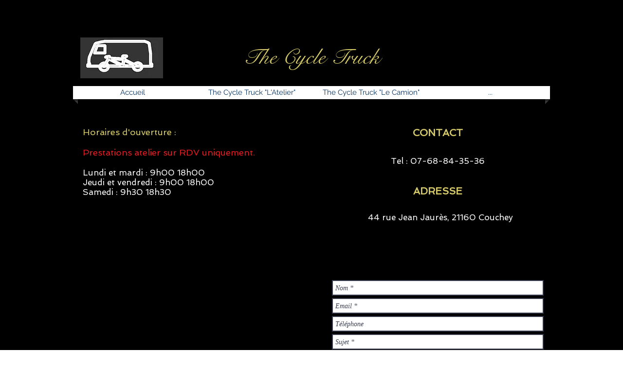

--- FILE ---
content_type: text/html; charset=utf-8
request_url: https://www.google.com/recaptcha/api2/aframe
body_size: 250
content:
<!DOCTYPE HTML><html><head><meta http-equiv="content-type" content="text/html; charset=UTF-8"></head><body><script nonce="h1No_qkWkgCiEF925RSf2Q">/** Anti-fraud and anti-abuse applications only. See google.com/recaptcha */ try{var clients={'sodar':'https://pagead2.googlesyndication.com/pagead/sodar?'};window.addEventListener("message",function(a){try{if(a.source===window.parent){var b=JSON.parse(a.data);var c=clients[b['id']];if(c){var d=document.createElement('img');d.src=c+b['params']+'&rc='+(localStorage.getItem("rc::a")?sessionStorage.getItem("rc::b"):"");window.document.body.appendChild(d);sessionStorage.setItem("rc::e",parseInt(sessionStorage.getItem("rc::e")||0)+1);localStorage.setItem("rc::h",'1769352760173');}}}catch(b){}});window.parent.postMessage("_grecaptcha_ready", "*");}catch(b){}</script></body></html>